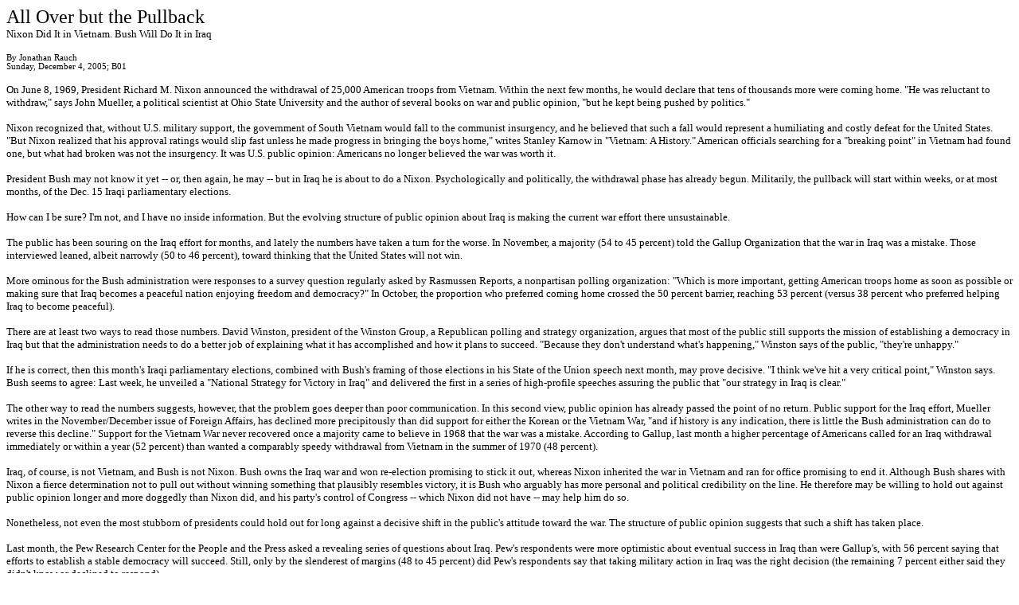

--- FILE ---
content_type: text/html; charset=UTF-8
request_url: http://www.afge171.org/news/2005/20051205Pullback.htm
body_size: 5725
content:
<html>

<head>
<meta http-equiv=Content-Type content="text/html; charset=windows-1252">
<meta name=Generator content="Microsoft Word 10 (filtered)">
<title>All Over but the Pullback</title>

<style>
<!--
 /* Font Definitions */
 @font-face
	{font-family:Verdana;
	panose-1:2 11 6 4 3 5 4 4 2 4;}
 /* Style Definitions */
 p.MsoNormal, li.MsoNormal, div.MsoNormal
	{margin:0in;
	margin-bottom:.0001pt;
	font-size:12.0pt;
	font-family:"Times New Roman";}
p
	{margin-right:0in;
	margin-left:0in;
	font-size:12.0pt;
	font-family:"Times New Roman";}
@page Section1
	{size:8.5in 11.0in;
	margin:1.0in 1.25in 1.0in 1.25in;}
div.Section1
	{page:Section1;}
-->
</style>

</head>

<body lang=EN-US>

<div class=Section1>

<p class=MsoNormal><span style='font-size:18.0pt'>All Over but the Pullback</span><br>
<span style='font-size:10.0pt;font-family:Verdana'>Nixon Did It in </span><span
  style='font-size:10.0pt;font-family:Verdana'>Vietnam</span><span
style='font-size:10.0pt;font-family:Verdana'>. Bush Will Do It in </span><span
  style='font-size:10.0pt;font-family:Verdana'>Iraq</span></p>

<p><span style='font-size:8.0pt;font-family:Verdana'>By Jonathan Rauch<br>
</span><span style='font-size:8.0pt;font-family:Verdana'>Sunday, December 4,
 2005</span><span style='font-size:8.0pt;font-family:Verdana'>; B01</span></p>

<p><NITF><span style='font-size:10.0pt;font-family:Verdana'>On </span><span style='font-size:10.0pt;font-family:Verdana'>June 8, 1969</span><span
style='font-size:10.0pt;font-family:Verdana'>, President Richard M. Nixon
announced the withdrawal of 25,000 American troops from </span><span
  style='font-size:10.0pt;font-family:Verdana'>Vietnam</span><span
style='font-size:10.0pt;font-family:Verdana'>. Within the next few months, he
would declare that tens of thousands more were coming home. &quot;He was
reluctant to withdraw,&quot; says John Mueller, a political scientist at </span><span
  style='font-size:10.0pt;font-family:Verdana'>Ohio</span><span
 style='font-size:10.0pt;font-family:Verdana'> </span><span style='font-size:
  10.0pt;font-family:Verdana'>State</span><span style='font-size:10.0pt;
 font-family:Verdana'> </span><span style='font-size:10.0pt;font-family:Verdana'>University</span><span
style='font-size:10.0pt;font-family:Verdana'> and the author of several books
on war and public opinion, &quot;but he kept being pushed by politics.&quot;</span></p>

<p><span style='font-size:10.0pt;font-family:Verdana'>Nixon recognized that,
without U.S. military support, the government of South Vietnam would fall to
the communist insurgency, and he believed that such a fall would represent a
humiliating and costly defeat for the United States. &quot;But Nixon realized
that his approval ratings would slip fast unless he made progress in bringing
the boys home,&quot; writes Stanley Karnow in &quot;</span><span
  style='font-size:10.0pt;font-family:Verdana'>Vietnam</span><span
style='font-size:10.0pt;font-family:Verdana'>: A History.&quot; American
officials searching for a &quot;breaking point&quot; in </span><span
  style='font-size:10.0pt;font-family:Verdana'>Vietnam</span><span
style='font-size:10.0pt;font-family:Verdana'> had found one, but what had
broken was not the insurgency. It was </span><span style='font-size:10.0pt;
  font-family:Verdana'>U.S.</span><span style='font-size:10.0pt;font-family:
Verdana'> public opinion: Americans no longer believed the war was worth it.</span></p>

<p><span style='font-size:10.0pt;font-family:Verdana'>President Bush may not
know it yet -- or, then again, he may -- but in </span><span style='font-size:
  10.0pt;font-family:Verdana'>Iraq</span><span style='font-size:10.0pt;
font-family:Verdana'> he is about to do a Nixon. Psychologically and
politically, the withdrawal phase has already begun. Militarily, the pullback
will start within weeks, or at most months, of the Dec. 15 Iraqi parliamentary
elections.</span></p>

<p><span style='font-size:10.0pt;font-family:Verdana'>How can I be sure? I'm
not, and I have no inside information. But the evolving structure of public
opinion about </span><span style='font-size:10.0pt;font-family:Verdana'>Iraq</span><span
style='font-size:10.0pt;font-family:Verdana'> is making the current war effort
there unsustainable.</span></p>

<p><span style='font-size:10.0pt;font-family:Verdana'>The public has been
souring on the </span><span style='font-size:10.0pt;font-family:Verdana'>Iraq</span><span
style='font-size:10.0pt;font-family:Verdana'> effort for months, and lately the
numbers have taken a turn for the worse. In November, a majority (54 to 45
percent) told the Gallup Organization that the war in </span><span
  style='font-size:10.0pt;font-family:Verdana'>Iraq</span><span
style='font-size:10.0pt;font-family:Verdana'> was a mistake. Those interviewed
leaned, albeit narrowly (50 to 46 percent), toward thinking that the </span><span
  style='font-size:10.0pt;font-family:Verdana'>United States</span><span
style='font-size:10.0pt;font-family:Verdana'> will not win.</span></p>

<p><span style='font-size:10.0pt;font-family:Verdana'>More ominous for the Bush
administration were responses to a survey question regularly asked by Rasmussen
Reports, a nonpartisan polling organization: &quot;Which is more important,
getting American troops home as soon as possible or making sure that Iraq
becomes a peaceful nation enjoying freedom and democracy?&quot; In October, the
proportion who preferred coming home crossed the 50 percent barrier, reaching
53 percent (versus 38 percent who preferred helping </span><span
  style='font-size:10.0pt;font-family:Verdana'>Iraq</span><span
style='font-size:10.0pt;font-family:Verdana'> to become peaceful).</span></p>

<p><span style='font-size:10.0pt;font-family:Verdana'>There are at least two
ways to read those numbers. David Winston, president of the Winston Group, a
Republican polling and strategy organization, argues that most of the public
still supports the mission of establishing a democracy in Iraq but that the
administration needs to do a better job of explaining what it has accomplished
and how it plans to succeed. &quot;Because they don't understand what's
happening,&quot; Winston says of the public, &quot;they're unhappy.&quot;</span></p>

<p><span style='font-size:10.0pt;font-family:Verdana'>If he is correct, then
this month's Iraqi parliamentary elections, combined with Bush's framing of
those elections in his State of the Union speech next month, may prove
decisive. &quot;I think we've hit a very critical point,&quot; Winston says.
Bush seems to agree: Last week, he unveiled a &quot;National Strategy for
Victory in </span><span style='font-size:10.0pt;font-family:Verdana'>Iraq</span><span
style='font-size:10.0pt;font-family:Verdana'>&quot; and delivered the first in
a series of high-profile speeches assuring the public that &quot;our strategy
in </span><span style='font-size:10.0pt;font-family:Verdana'>Iraq</span><span
style='font-size:10.0pt;font-family:Verdana'> is clear.&quot;</span></p>

<p><span style='font-size:10.0pt;font-family:Verdana'>The other way to read the
numbers suggests, however, that the problem goes deeper than poor
communication. In this second view, public opinion has already passed the point
of no return. Public support for the Iraq effort, Mueller writes in the
November/December issue of Foreign Affairs, has declined more precipitously
than did support for either the Korean or the Vietnam War, &quot;and if history
is any indication, there is little the Bush administration can do to reverse
this decline.&quot; Support for the Vietnam War never recovered once a majority
came to believe in 1968 that the war was a mistake. According to </span><span
  style='font-size:10.0pt;font-family:Verdana'>Gallup</span><span
style='font-size:10.0pt;font-family:Verdana'>, last month a higher percentage
of Americans called for an </span><span style='font-size:10.0pt;font-family:
  Verdana'>Iraq</span><span style='font-size:10.0pt;font-family:Verdana'>
withdrawal immediately or within a year (52 percent) than wanted a comparably
speedy withdrawal from </span><span style='font-size:10.0pt;font-family:Verdana'>Vietnam</span><span
style='font-size:10.0pt;font-family:Verdana'> in the summer of 1970 (48
percent).</span></p>

<p><span style='font-size:10.0pt;font-family:Verdana'>Iraq</span><span
style='font-size:10.0pt;font-family:Verdana'>, of course, is not </span><span
  style='font-size:10.0pt;font-family:Verdana'>Vietnam</span><span
style='font-size:10.0pt;font-family:Verdana'>, and Bush is not Nixon. Bush owns
the </span><span style='font-size:10.0pt;font-family:Verdana'>Iraq</span><span
style='font-size:10.0pt;font-family:Verdana'> war and won re-election promising
to stick it out, whereas Nixon inherited the war in </span><span
  style='font-size:10.0pt;font-family:Verdana'>Vietnam</span><span
style='font-size:10.0pt;font-family:Verdana'> and ran for office promising to
end it. Although Bush shares with Nixon a fierce determination not to pull out
without winning something that plausibly resembles victory, it is Bush who
arguably has more personal and political credibility on the line. He therefore
may be willing to hold out against public opinion longer and more doggedly than
Nixon did, and his party's control of Congress -- which Nixon did not have --
may help him do so.</span></p>

<p><span style='font-size:10.0pt;font-family:Verdana'>Nonetheless, not even the
most stubborn of presidents could hold out for long against a decisive shift in
the public's attitude toward the war. The structure of public opinion suggests
that such a shift has taken place.</span></p>

<p><span style='font-size:10.0pt;font-family:Verdana'>Last month, the </span><span
  style='font-size:10.0pt;font-family:Verdana'>Pew</span><span
 style='font-size:10.0pt;font-family:Verdana'> </span><span style='font-size:
  10.0pt;font-family:Verdana'>Research</span><span style='font-size:10.0pt;
 font-family:Verdana'> </span><span style='font-size:10.0pt;font-family:Verdana'>Center</span><span
style='font-size:10.0pt;font-family:Verdana'> for the People and the Press
asked a revealing series of questions about </span><span style='font-size:10.0pt;
  font-family:Verdana'>Iraq</span><span style='font-size:10.0pt;font-family:
Verdana'>. Pew's respondents were more optimistic about eventual success in </span><span
  style='font-size:10.0pt;font-family:Verdana'>Iraq</span><span
style='font-size:10.0pt;font-family:Verdana'> than were </span><span
  style='font-size:10.0pt;font-family:Verdana'>Gallup</span><span
style='font-size:10.0pt;font-family:Verdana'>'s, with 56 percent saying that
efforts to establish a stable democracy will succeed. Still, only by the
slenderest of margins (48 to 45 percent) did Pew's respondents say that taking
military action in </span><span style='font-size:10.0pt;font-family:Verdana'>Iraq</span><span
style='font-size:10.0pt;font-family:Verdana'> was the right decision (the
remaining 7 percent either said they didn't know or declined to respond).</span></p>

<p><span style='font-size:10.0pt;font-family:Verdana'>Now that seems odd. If
the public thinks success is still likely, why is support for the policy so
weak? Because, apparently, the public no longer views success -- defined as
building a stable democracy in </span><span style='font-size:10.0pt;font-family:
  Verdana'>Iraq</span><span style='font-size:10.0pt;font-family:Verdana'> -- as
worth the effort.</span></p>

<p><span style='font-size:10.0pt;font-family:Verdana'>The </span><span
  style='font-size:10.0pt;font-family:Verdana'>United States</span><span
style='font-size:10.0pt;font-family:Verdana'> went to war to get rid of Saddam
Hussein and remove weapons of mass destruction from </span><span
  style='font-size:10.0pt;font-family:Verdana'>Iraq</span><span
style='font-size:10.0pt;font-family:Verdana'>. Well, Saddam is gone, and </span><span
  style='font-size:10.0pt;font-family:Verdana'>Iraq</span><span
style='font-size:10.0pt;font-family:Verdana'> is WMD-free. So why are </span><span
  style='font-size:10.0pt;font-family:Verdana'>U.S.</span><span
style='font-size:10.0pt;font-family:Verdana'> forces still fighting?</span></p>

<p><span style='font-size:10.0pt;font-family:Verdana'>Bush says the </span><span
  style='font-size:10.0pt;font-family:Verdana'>U.S.</span><span
style='font-size:10.0pt;font-family:Verdana'> presence in </span><span
  style='font-size:10.0pt;font-family:Verdana'>Iraq</span><span
style='font-size:10.0pt;font-family:Verdana'> is essential to fighting
terrorism. That was a strong argument for a while, but the public no longer
buys it. In the Pew survey, respondents were just as likely to say that the
American effort in </span><span style='font-size:10.0pt;font-family:Verdana'>Iraq</span><span
style='font-size:10.0pt;font-family:Verdana'> is hurting the war on terrorism
as they were to say that it's helping. Moreover, two-thirds said they believe
that the ability of terrorists to launch a major attack on the </span><span
  style='font-size:10.0pt;font-family:Verdana'>United States</span><span
style='font-size:10.0pt;font-family:Verdana'> has not diminished since the </span><span style='font-size:10.0pt;font-family:Verdana'>Sept. 11, 2001</span><span
style='font-size:10.0pt;font-family:Verdana'>, attacks. As for Vice President
Cheney's insistence that the war in </span><span style='font-size:10.0pt;
  font-family:Verdana'>Iraq</span><span style='font-size:10.0pt;font-family:
Verdana'> is necessary to fight the terrorists -- well, let's just say his
argument seems unlikely to change many minds.</span></p>

<p><span style='font-size:10.0pt;font-family:Verdana'>Bush also says the </span><span
  style='font-size:10.0pt;font-family:Verdana'>Iraq</span><span
style='font-size:10.0pt;font-family:Verdana'> effort will help democratize and
stabilize the whole </span><span style='font-size:10.0pt;font-family:Verdana'>Middle
 East</span><span style='font-size:10.0pt;font-family:Verdana'>. The public is
not buying that, either. Pew finds only a third of the public saying that
democratizing the </span><span style='font-size:10.0pt;font-family:Verdana'>Middle
 East</span><span style='font-size:10.0pt;font-family:Verdana'> is a good idea
that will probably succeed. The majority said they believe either that
democratizing the region won't succeed (36 percent) or that it is a bad idea
altogether (22 percent).</span></p>

<p><span style='font-size:10.0pt;font-family:Verdana'>Finally, a sizable
majority is worried about the decline in </span><span style='font-size:10.0pt;
  font-family:Verdana'>America</span><span style='font-size:10.0pt;font-family:
Verdana'>'s image overseas, and it blames the </span><span style='font-size:
  10.0pt;font-family:Verdana'>Iraq</span><span style='font-size:10.0pt;
font-family:Verdana'> war for much of the decline. Two-thirds of the respondents
told Pew that America is less respected now than in the past, and 43 percent of
the public (not just of the two-thirds) calls this a &quot;major problem.&quot;
And what caused </span><span style='font-size:10.0pt;font-family:Verdana'>America</span><span
style='font-size:10.0pt;font-family:Verdana'>'s decline in the world's eyes? A
heavy majority, including almost two-thirds of Republicans, points to </span><span
  style='font-size:10.0pt;font-family:Verdana'>Iraq</span><span
style='font-size:10.0pt;font-family:Verdana'>.</span></p>

<p><span style='font-size:10.0pt;font-family:Verdana'>What emerges here is not
fleeting disenchantment, but a coherent and hard-nosed critique of Bush's
strategy. The administration's fundamental problem is not that the public is
discouraged by </span><span style='font-size:10.0pt;font-family:Verdana'>U.S.</span><span
style='font-size:10.0pt;font-family:Verdana'> casualties, or that news from </span><span
  style='font-size:10.0pt;font-family:Verdana'>Iraq</span><span
style='font-size:10.0pt;font-family:Verdana'> has been bad, or that the
president needs to give better speeches. The problem is that many Americans see
no stakes in </span><span style='font-size:10.0pt;font-family:Verdana'>Iraq</span><span
style='font-size:10.0pt;font-family:Verdana'> sufficient to justify the
military effort and diplomatic cost.</span></p>

<p><span style='font-size:10.0pt;font-family:Verdana'>If Pew's findings are
accurate, then presidential rhetoric and developments in </span><span
  style='font-size:10.0pt;font-family:Verdana'>Iraq</span><span
style='font-size:10.0pt;font-family:Verdana'> have mostly ceased to matter. The
public will not support a military operation that it has come to regard as
social work on behalf of Iraqis, rather than security work on behalf of
Americans.</span></p>

<p><span style='font-size:10.0pt;font-family:Verdana'>&quot;I think we've
reached a point where news from </span><span style='font-size:10.0pt;
  font-family:Verdana'>Iraq</span><span style='font-size:10.0pt;font-family:
Verdana'> itself is not likely to reverse the trajectory,&quot; says Scott
Rasmussen, the president of Rasmussen Reports. By contrast, &quot;troops coming
home is a new dynamic. And that is what will change poll numbers.&quot; Indeed,
a combination of returning </span><span style='font-size:10.0pt;font-family:
  Verdana'>U.S.</span><span style='font-size:10.0pt;font-family:Verdana'>
forces and lower oil prices come November, Rasmussen says, would be
&quot;Democrats' nightmare.&quot;</span></p>

<p><span style='font-size:10.0pt;font-family:Verdana'>And so, any day now, the
president's political advisers will likely go to him and say something like
this:</span></p>

<p><span style='font-size:10.0pt;font-family:Verdana'>&quot;Mr. President, if </span><span
  style='font-size:10.0pt;font-family:Verdana'>U.S.</span><span
style='font-size:10.0pt;font-family:Verdana'> forces are not clearly on their
way out of </span><span style='font-size:10.0pt;font-family:Verdana'>Iraq</span><span
style='font-size:10.0pt;font-family:Verdana'> by about June 30, we will face a
bloodbath in the midterm elections, and the Republicans will lose the House or
the Senate or both. On the other hand, if </span><span style='font-size:10.0pt;
  font-family:Verdana'>U.S.</span><span style='font-size:10.0pt;font-family:
Verdana'> forces are coming home, you will have cut the legs out from under the
Democrats. They will have no choice but to support your drawdown or call for an
even faster one. Either way, they would be in no position to blame you for any
subsequent setbacks over there. Right now, you have nothing to say on </span><span
  style='font-size:10.0pt;font-family:Verdana'>Iraq</span><span
style='font-size:10.0pt;font-family:Verdana'> that makes sense to the public.
Once the troops start coming home, it will be the other side that has nothing
to say.&quot;</span></p>

<p><span style='font-size:10.0pt;font-family:Verdana'>Which will Bush choose?
If political reality alone does not sway him, he will likely conclude that
maintaining a massive Iraq deployment in the face of increasing public hostility
is unsustainable and ultimately counterproductive, setting up conditions for a
Vietnam-style collapse and a backlash against Bush's democracy agenda.</span></p>

<p><span style='font-size:10.0pt;font-family:Verdana'>So by spring, if not
earlier, look for Bush to announce that progress in </span><span
  style='font-size:10.0pt;font-family:Verdana'>Iraq</span><span
style='font-size:10.0pt;font-family:Verdana'> allows </span><span
  style='font-size:10.0pt;font-family:Verdana'>U.S.</span><span
style='font-size:10.0pt;font-family:Verdana'> forces to start coming home. He
will say that the drawdown is the best way to help the Iraqis stand on their
own. He will argue, much as he did with his tax cuts, that whatever pace he
sets is precisely the right pace, and that withdrawing any faster or slower
would be the height of irresponsibility. He may also say that withdrawing is
&quot;not a formula for getting out of [the region], but one that provided the
only sound basis for America's staying in and continuing to play a responsible
role.&quot;</span></p>

<p><span style='font-size:10.0pt;font-family:Verdana'>Those were the words of
Richard Nixon, who, somewhere, is wanly smiling.</span></p>

<p class=MsoNormal><span style='font-size:10.0pt;font-family:Verdana'>&nbsp;</span></p>

</div>

</body>

</html>
